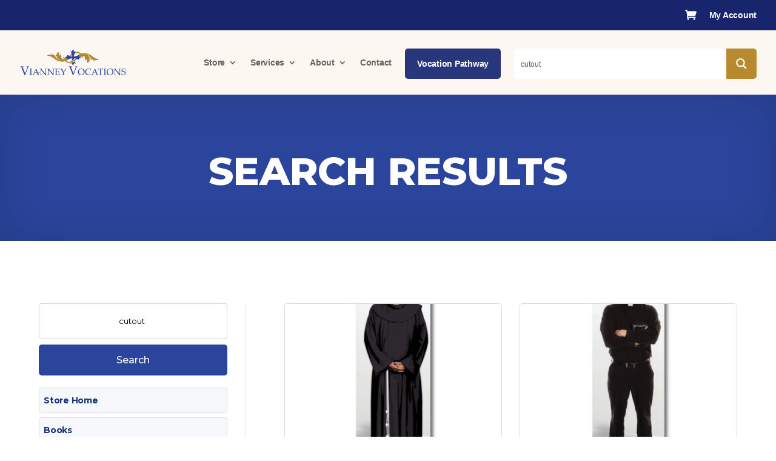

--- FILE ---
content_type: text/css
request_url: https://vianneyvocations.com/wp-content/themes/vv.divi.child/style.css?ver=0.1
body_size: 3357
content:
/*
 Theme Name:     Vianney Vocations 2016
 Theme URI:      http://www.elegantthemes.com/gallery/foxy/
 Description:    Divi Child Theme
 Author:         faceman
 Author URI:     http://www.impressusart.com
 Template:       Divi
 Version:        0.1
*/

@import url("../Divi/style.css");

/* =Theme customization starts here
------------------------------------------------------- */

/* Generic styles */

.et_pb_svg_logo.et_header_style_centered #logo {
  max-width: 99%;
}

body .gform_wrapper input[type=email], body .gform_wrapper input[type=number], body .gform_wrapper input[type=password], body .gform_wrapper input[type=tel], body .gform_wrapper input[type=text], body .gform_wrapper input[type=url], body .gform_wrapper textarea.textarea {
  padding: .35em;
}

/* Header BG */

#top-header {
  background: url("https://www.vianneyvocations.com/wp-content/uploads/2016/07/top_menu_bg.jpg") no-repeat top center;
}

.et_fixed_nav #main-header {
  background: url("https://www.vianneyvocations.com/wp-content/uploads/2016/07/site_bg.jpg") no-repeat top center / cover;
  background-attachment: fixed;
}

/* Home Blurbs */

body.home .et_pb_blurb_content {
  margin-top: -1em;
  padding-top: 1em;
  margin-bottom: 1em;
  transition: margin 1s;
}

body.home .et_pb_blurb_content:hover {
  margin-top: 1em;
  padding-top: 1em;
  margin-bottom: -1em;
}

body.home #main-footer {
  display: none;
}

/* Hide Sidebar */

body.single-product #sidebar {
  display: none;
}

div.container:before {
  display: none;
}

body.single-product #left-area {
  width: 100%;
}

/********** ET/Store styles **********/

/***** List Page Images *****/

.woocommerce #left-area ul.products .et_shop_image {
  line-height: 1 !important;
  margin-bottom: .5em;
}

.woocommerce ul.products li.product a img, .woocommerce-page ul.products li.product a img {
  width: auto;
  display: inline-block;
}

.woocommerce.archive.tax-product_cat ul.products li.product a img, .woocommerce.archive.tax-product_tag ul.products li.product a img {
  margin: 0 !important;
}

.woocommerce #left-area ul.products .et_overlay {
  width: 100.25%;
}

.et_shop_image {
  text-align: center;
}

.woocommerce #left-area ul.products .et_shop_image {
  line-height: 1 !important;
  margin-bottom: .5em;
}

mark.count {
  background-color: transparent;
  color: #99A;
}

.woocommerce-loop-category__title {
  font-size: 1.25em !important;
  text-align: center;
  font-weight: 600;
}


/***** Product Page Images *****/

.woocommerce-product-gallery__image {
  margin-bottom: 3em;
  max-height: 600px;
  width: auto;
}

.woocommerce-product-gallery__image, .woocommerce div.product div.images li {
  border: 1px solid #EEE;
  padding: .5em;
}



@media all and (max-width: 760px) {

  .woocommerce  .mfp-image-holder .mfp-content {
    max-width: 80%;
  }

}




/*** Summary Styles ***/

.woocommerce .summary .price {
    margin: .2em 0 0.5em;
}

/* Price Replacement for side cases (see functions_wc-extras.php) */
.woocommerce div.product .summary p.price ins.side-case-price-replacement {
  display: inline;
}
/* end */

.woocommerce-product-details__short-description {
    padding: .2em 0 1em;
    margin-bottom: 2em;
    border-bottom: 1px solid #dadada;
}

/* Product Bundle with Stacked layout using Woocommerce Stacked Product Layout plugin */
.product-type-bundle .woocommerce-product-details__short-description {
    margin-bottom: 0;
    border-bottom: 0;
}

/* Custom Text Box - WC Booster plugin */
input[name="wcj_product_input_fields_local_1"] {
    margin-bottom: 1em;
    font-size: 1.5em;
    width: 100%;
    margin-top: .5em;
    padding: .2em 0.3em;
    border-color: #0be;
    background-color: #def;
}


/* Qty Discounts Table */
/* Remove from these posts */
.postid-10058 table.discounts_table {
    display: none;
}

/* Variations table */
table.variations {
  margin: 0 !important;
}

.woocommerce-variation.single_variation {
  border: 1px solid #ddd;
  padding: 1em;
  margin-bottom: 1em;
}

.woocommerce-variation-price .price:before {
    content: "Price:";
    font-style: normal;
    font-weight: normal;
    display: inline-block;
    padding-right: .5em;
    color: #555;
}

.woocommerce-variation-description {
  font-style: italic;
  font-weight: 600;
  font-size: 1.2em;
}


/* WC Add to Cart Stuff */

.woocommerce .quantity input.qty {
  height: auto;
  width: 4em;
  padding: .4em 0.1em;
}

.woocommerce div.product form.cart .button {
    color: #FFF;
    border-radius: 3px;
}

.woocommerce-message a.button.wc-forward {
  background-color: #1f357c;
}

.woocommerce div.product p.stock {
    font-size: 1.5em;
    text-align: center;
    padding: .5em 0;
    border: 1px dotted;
    margin: .5em 0;
}

.stock.in-stock {
    display: none;
}

.bundle_wrap .stock.available-on-backorder {
    display: none;
}

.woocommerce div.product form.cart div.quantity, .woocommerce-page div.product form.cart div.quantity {
    margin-bottom: 1em !important;
}


/***** Description Tabs *****/
.wc-tab {
  overflow: auto;
}

body.woocommerce #content-area div.product .woocommerce-tabs .panel, body.woocommerce div.product .woocommerce-tabs .panel {
  margin: 0;
  padding: 5em 5em 3em;
}

/*** Bundled Product List Layout ***/

.woocommerce .bundled_product_summary .details {
    width: 100%;
}

.woocommerce div.product div.bundled_product_images img {
    width: 115px;
}

.woocommerce .bundled_product_summary .bundled_product_images {
    margin-left: -115px;
    width: 115px;
    text-align: center;
}

.woocommerce .bundled_product_summary .bundled_product_images a {
    margin-right: 0px;
}

.woocommerce div.product .bundled_item_cart_details p.stock {
    font-size: 1em;
    padding: .2em .2em;
    border: 1px dotted;
    margin: .5em 0;
}


/*** Bundled Product Table Layout ***/

#content-area table.bundled_products tr {
  padding-left: 0;
  padding-right: 0;
}

#content-area table.bundled_products td.bundled_item_col.bundled_item_qty_col {
    width: 85px;
    padding-right: 0;
}

td.bundled_item_col.bundled_item_images_col {
    padding-left: 0 !important;
}

.woocommerce div.product form.cart table.bundled_products td.bundled_item_col.bundled_item_qty_col div.quantity,
.woocommerce-page div.product form.cart table.bundled_products td.bundled_item_col.bundled_item_qty_col div.quantity {
  margin-right: 0 !important;
}


/*
.productinfo-show-discounts {
  background-color: #ff8;
  border-radius: 3px;
  padding: .5em 1em;
}
*/

.woocommerce .discounts_table {
    margin: 20px 0;
}

.woocommerce .estimated_discounts {
    border: 1px solid #ddd;
    padding: 1em;
}




/********** Product Description **********/

.woocommerce-tabs .woocommerce-Tabs-panel--description > h2:first-child {
  display: none;
}


/********** Product Specific **************/
/** Pour la Gloire de Dieu **/
#product-11979 .stock.out-of-stock {
  display: none;
}

#product-11979 .woocommerce-product-details__short-description {
  border-bottom: none;
  margin-bottom: 0;
}




/************************** Checkout Page *************************************/

.woocommerce-cart .woocommerce table.cart td.actions .coupon .input-text {
    height: auto;
    padding: .51em .5em;
    color: #777 !important;
    text-align: center;
}

body.et_pb_button_helper_class .et_pb_button, .woocommerce.et_pb_button_helper_class a.button.alt, .woocommerce-page.et_pb_button_helper_class a.button.alt, .woocommerce.et_pb_button_helper_class button.button.alt, .woocommerce-page.et_pb_button_helper_class button.button.alt, .woocommerce.et_pb_button_helper_class input.button.alt, .woocommerce-page.et_pb_button_helper_class input.button.alt, .woocommerce.et_pb_button_helper_class #respond input#submit.alt, .woocommerce-page.et_pb_button_helper_class #respond input#submit.alt, .woocommerce.et_pb_button_helper_class #content input.button.alt, .woocommerce-page.et_pb_button_helper_class #content input.button.alt, .woocommerce.et_pb_button_helper_class a.button, .woocommerce-page.et_pb_button_helper_class a.button, .woocommerce.et_pb_button_helper_class button.button, .woocommerce-page.et_pb_button_helper_class button.button, .woocommerce.et_pb_button_helper_class input.button, .woocommerce-page.et_pb_button_helper_class input.button, .woocommerce.et_pb_button_helper_class #respond input#submit, .woocommerce-page.et_pb_button_helper_class #respond input#submit, .woocommerce.et_pb_button_helper_class #content input.button, .woocommerce-page.et_pb_button_helper_class #content input.button {
    border-radius: 3px;
    border: none;
    color: #fff;
}

/* hover */
.woocommerce #respond input#submit.disabled:hover, .woocommerce #respond input#submit:disabled:hover, .woocommerce #respond input#submit[disabled]:disabled:hover, .woocommerce a.button.disabled:hover, .woocommerce a.button:disabled:hover, .woocommerce a.button[disabled]:disabled:hover, .woocommerce button.button.disabled:hover, .woocommerce button.button:disabled:hover, .woocommerce button.button[disabled]:disabled:hover, .woocommerce input.button.disabled:hover, .woocommerce input.button:disabled:hover, .woocommerce input.button[disabled]:disabled:hover,
/* non-hover */
.woocommerce #respond input#submit.disabled, .woocommerce #respond input#submit:disabled, .woocommerce #respond input#submit[disabled]:disabled, .woocommerce a.button.disabled, .woocommerce a.button:disabled, .woocommerce a.button[disabled]:disabled, .woocommerce button.button.disabled, .woocommerce button.button:disabled, .woocommerce button.button[disabled]:disabled, .woocommerce input.button.disabled, .woocommerce input.button:disabled, .woocommerce input.button[disabled]:disabled {
    color: #ddd;
}


/***** Shipping Contents *****/
.woocommerce-shipping-contents {
    background: #EEE;
    padding: .2em 0.5em !important;
}

.woocommerce-shipping-contents::before {
    content: "Included in this Shipment: ";
    font-weight: bold;
}



/****************************** WC Product Gallery ****************************/

.thumbnails .zoom {
    max-width: 33%;
    max-height: 100px;
    display: inline-block;
    text-align: center;
}

.attachment-shop_thumbnail.size-shop_thumbnail {
    max-width: 100%;
    max-height: 100px !important;
    width: auto !important;
}

.woocommerce div.product div.images.woocommerce-product-gallery {
    margin-bottom: 2em !important;
}

/***** FPD *****/
#fpd-start-customizing-button.fpd-block {
    border-radius: 3px;
    width: fit-content;
    padding-left: 2em;
    padding-right: 2em;
    font-weight: bold;
    font-size: 17px;
}

.fpd-modal-product-designer.fpd-modal-overlay.fpd-fullscreen {
  z-index: 999999;
}

.fpd-container {
  margin-left: auto;
  margin-right: auto;
}

/***** WCJ Custom *****/

.single-product form.cart .required {
	color: #F00;
}

.single-product form.cart label[for="wcj_product_input_fields_local_1"] {
    width: 100%;
    margin-bottom: 1em;
    font-weight: bold;
    display: inline-block;
    background-color: #1F357F;
    color: white;
    padding: .2em 1em;
    text-align: center;
    font-size: 1.25em;
}

/* Textarea */
.single-product form.cart textarea#wcj_product_input_fields_local_1 {
    width: 100%;
    height: 17em;
    margin-bottom: 2em;
    font-size: 1.25em;
}




/***** WC Orders Table *****/
.woocommerce-account #left-area {
  width: 100%;
}

.woocommerce-account .woocommerce-MyAccount-navigation {
  width: 20%;
  min-width: 150px;
}

.woocommerce-account .woocommerce-MyAccount-content {
  width: 75%;
}

.woocommerce-MyAccount-navigation ul {
  list-style-type: none !important;
  padding-left: 0 !important;
}

.woocommerce-MyAccount-navigation ul li {
  line-height: 2.75em;
}

.woocommerce-MyAccount-navigation ul li a {
  background: #1f357c !important;
  border-radius: 4px;
  color: #FFF;
  padding: .5em .75em;
}

.woocommerce-MyAccount-navigation ul li a:hover {
  background: #495c9b !important;
}

.woocommerce-orders-table .woocommerce-button.button {
  margin: 0 .2em .2em 0 !important;
  font-size: 1em;
}



/***** Breadcrumb on search page (because it doesn't display the correct thing) *****/
.search-results .woocommerce-breadcrumb {
    display: none;
}



/***** Phone/Manual Order Popup *****/
/*
.pagediv.pp_overlay {
    z-index: 1000000 !important;
}

div.pp_pic_holder {
    z-index: 1000001 !important;
}
*/





.nivo-lightbox-overlay {
  z-index: 999999;
}

/* Home page */

body.home h2 {
/*  font-size: 5em;
*/
}

body.home .gform_body label {
    color: #FFF;
}

@media only screen and ( min-width:981px ) {
  /* Set the slider height */
  #home-slider, #home-slider .et_pb_container {
    height: 425px !important;
  }
  #home-slider, #home-slider .et_pb_slide {
    max-height: 425px;
  }
  #home-slider .et_pb_slide_description {
    position: relative;
    top: 25%;
    padding-top: 0 !important;
    padding-bottom:0 !important;
    height:auto !important;
  }
}

/* User Switcher box */

#user_switching_switch_on {
  position: fixed;
  z-index: 100;
  text-align: center;
  top: 12em;
  bottom: auto;
  left: 25%;
  right: 25%;
}

#user_switching_switch_on a {
  margin: 0 auto 2em;
  padding: 1em;
  background: #ffa;
  border: 2px solid red;
  border-radius: 1em;
  font-weight: bold;
}

/* Blog Page */

.blog .post img {
  float: right;
  clear: both;
  width: 35%;
  margin-left: .5em;
  margin-bottom: .25em;
}


/* Ipad to laptop */
@media all and (max-width: 1023px){
  body.home h2 {
  /*  font-size: 4em;
  */
  }
}

/* smaller than Ipad */
@media all and (max-width: 767px) {

  body.home h2 {
  /*  font-size: 2.75em;
  */
  }
}
